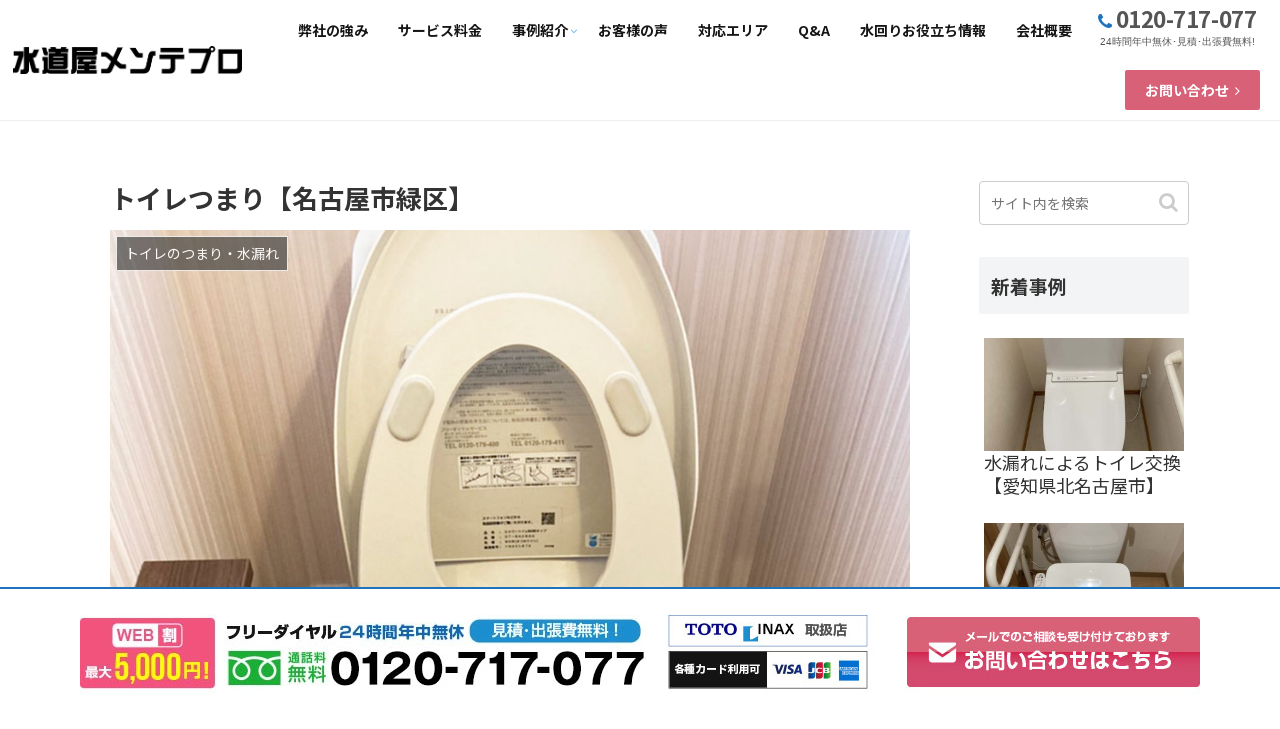

--- FILE ---
content_type: text/html; charset=utf-8
request_url: https://www.google.com/recaptcha/api2/anchor?ar=1&k=6Leh6iYrAAAAAErTsQxNr5x9NXkFX7EqwP3r1aJA&co=aHR0cHM6Ly94bi0tZGRrOGEyYTJjMWE4ODY3ZHVqeGF2bjRkLmNvbTo0NDM.&hl=ja&v=PoyoqOPhxBO7pBk68S4YbpHZ&size=invisible&anchor-ms=20000&execute-ms=30000&cb=sz9z5flsru2b
body_size: 48875
content:
<!DOCTYPE HTML><html dir="ltr" lang="ja"><head><meta http-equiv="Content-Type" content="text/html; charset=UTF-8">
<meta http-equiv="X-UA-Compatible" content="IE=edge">
<title>reCAPTCHA</title>
<style type="text/css">
/* cyrillic-ext */
@font-face {
  font-family: 'Roboto';
  font-style: normal;
  font-weight: 400;
  font-stretch: 100%;
  src: url(//fonts.gstatic.com/s/roboto/v48/KFO7CnqEu92Fr1ME7kSn66aGLdTylUAMa3GUBHMdazTgWw.woff2) format('woff2');
  unicode-range: U+0460-052F, U+1C80-1C8A, U+20B4, U+2DE0-2DFF, U+A640-A69F, U+FE2E-FE2F;
}
/* cyrillic */
@font-face {
  font-family: 'Roboto';
  font-style: normal;
  font-weight: 400;
  font-stretch: 100%;
  src: url(//fonts.gstatic.com/s/roboto/v48/KFO7CnqEu92Fr1ME7kSn66aGLdTylUAMa3iUBHMdazTgWw.woff2) format('woff2');
  unicode-range: U+0301, U+0400-045F, U+0490-0491, U+04B0-04B1, U+2116;
}
/* greek-ext */
@font-face {
  font-family: 'Roboto';
  font-style: normal;
  font-weight: 400;
  font-stretch: 100%;
  src: url(//fonts.gstatic.com/s/roboto/v48/KFO7CnqEu92Fr1ME7kSn66aGLdTylUAMa3CUBHMdazTgWw.woff2) format('woff2');
  unicode-range: U+1F00-1FFF;
}
/* greek */
@font-face {
  font-family: 'Roboto';
  font-style: normal;
  font-weight: 400;
  font-stretch: 100%;
  src: url(//fonts.gstatic.com/s/roboto/v48/KFO7CnqEu92Fr1ME7kSn66aGLdTylUAMa3-UBHMdazTgWw.woff2) format('woff2');
  unicode-range: U+0370-0377, U+037A-037F, U+0384-038A, U+038C, U+038E-03A1, U+03A3-03FF;
}
/* math */
@font-face {
  font-family: 'Roboto';
  font-style: normal;
  font-weight: 400;
  font-stretch: 100%;
  src: url(//fonts.gstatic.com/s/roboto/v48/KFO7CnqEu92Fr1ME7kSn66aGLdTylUAMawCUBHMdazTgWw.woff2) format('woff2');
  unicode-range: U+0302-0303, U+0305, U+0307-0308, U+0310, U+0312, U+0315, U+031A, U+0326-0327, U+032C, U+032F-0330, U+0332-0333, U+0338, U+033A, U+0346, U+034D, U+0391-03A1, U+03A3-03A9, U+03B1-03C9, U+03D1, U+03D5-03D6, U+03F0-03F1, U+03F4-03F5, U+2016-2017, U+2034-2038, U+203C, U+2040, U+2043, U+2047, U+2050, U+2057, U+205F, U+2070-2071, U+2074-208E, U+2090-209C, U+20D0-20DC, U+20E1, U+20E5-20EF, U+2100-2112, U+2114-2115, U+2117-2121, U+2123-214F, U+2190, U+2192, U+2194-21AE, U+21B0-21E5, U+21F1-21F2, U+21F4-2211, U+2213-2214, U+2216-22FF, U+2308-230B, U+2310, U+2319, U+231C-2321, U+2336-237A, U+237C, U+2395, U+239B-23B7, U+23D0, U+23DC-23E1, U+2474-2475, U+25AF, U+25B3, U+25B7, U+25BD, U+25C1, U+25CA, U+25CC, U+25FB, U+266D-266F, U+27C0-27FF, U+2900-2AFF, U+2B0E-2B11, U+2B30-2B4C, U+2BFE, U+3030, U+FF5B, U+FF5D, U+1D400-1D7FF, U+1EE00-1EEFF;
}
/* symbols */
@font-face {
  font-family: 'Roboto';
  font-style: normal;
  font-weight: 400;
  font-stretch: 100%;
  src: url(//fonts.gstatic.com/s/roboto/v48/KFO7CnqEu92Fr1ME7kSn66aGLdTylUAMaxKUBHMdazTgWw.woff2) format('woff2');
  unicode-range: U+0001-000C, U+000E-001F, U+007F-009F, U+20DD-20E0, U+20E2-20E4, U+2150-218F, U+2190, U+2192, U+2194-2199, U+21AF, U+21E6-21F0, U+21F3, U+2218-2219, U+2299, U+22C4-22C6, U+2300-243F, U+2440-244A, U+2460-24FF, U+25A0-27BF, U+2800-28FF, U+2921-2922, U+2981, U+29BF, U+29EB, U+2B00-2BFF, U+4DC0-4DFF, U+FFF9-FFFB, U+10140-1018E, U+10190-1019C, U+101A0, U+101D0-101FD, U+102E0-102FB, U+10E60-10E7E, U+1D2C0-1D2D3, U+1D2E0-1D37F, U+1F000-1F0FF, U+1F100-1F1AD, U+1F1E6-1F1FF, U+1F30D-1F30F, U+1F315, U+1F31C, U+1F31E, U+1F320-1F32C, U+1F336, U+1F378, U+1F37D, U+1F382, U+1F393-1F39F, U+1F3A7-1F3A8, U+1F3AC-1F3AF, U+1F3C2, U+1F3C4-1F3C6, U+1F3CA-1F3CE, U+1F3D4-1F3E0, U+1F3ED, U+1F3F1-1F3F3, U+1F3F5-1F3F7, U+1F408, U+1F415, U+1F41F, U+1F426, U+1F43F, U+1F441-1F442, U+1F444, U+1F446-1F449, U+1F44C-1F44E, U+1F453, U+1F46A, U+1F47D, U+1F4A3, U+1F4B0, U+1F4B3, U+1F4B9, U+1F4BB, U+1F4BF, U+1F4C8-1F4CB, U+1F4D6, U+1F4DA, U+1F4DF, U+1F4E3-1F4E6, U+1F4EA-1F4ED, U+1F4F7, U+1F4F9-1F4FB, U+1F4FD-1F4FE, U+1F503, U+1F507-1F50B, U+1F50D, U+1F512-1F513, U+1F53E-1F54A, U+1F54F-1F5FA, U+1F610, U+1F650-1F67F, U+1F687, U+1F68D, U+1F691, U+1F694, U+1F698, U+1F6AD, U+1F6B2, U+1F6B9-1F6BA, U+1F6BC, U+1F6C6-1F6CF, U+1F6D3-1F6D7, U+1F6E0-1F6EA, U+1F6F0-1F6F3, U+1F6F7-1F6FC, U+1F700-1F7FF, U+1F800-1F80B, U+1F810-1F847, U+1F850-1F859, U+1F860-1F887, U+1F890-1F8AD, U+1F8B0-1F8BB, U+1F8C0-1F8C1, U+1F900-1F90B, U+1F93B, U+1F946, U+1F984, U+1F996, U+1F9E9, U+1FA00-1FA6F, U+1FA70-1FA7C, U+1FA80-1FA89, U+1FA8F-1FAC6, U+1FACE-1FADC, U+1FADF-1FAE9, U+1FAF0-1FAF8, U+1FB00-1FBFF;
}
/* vietnamese */
@font-face {
  font-family: 'Roboto';
  font-style: normal;
  font-weight: 400;
  font-stretch: 100%;
  src: url(//fonts.gstatic.com/s/roboto/v48/KFO7CnqEu92Fr1ME7kSn66aGLdTylUAMa3OUBHMdazTgWw.woff2) format('woff2');
  unicode-range: U+0102-0103, U+0110-0111, U+0128-0129, U+0168-0169, U+01A0-01A1, U+01AF-01B0, U+0300-0301, U+0303-0304, U+0308-0309, U+0323, U+0329, U+1EA0-1EF9, U+20AB;
}
/* latin-ext */
@font-face {
  font-family: 'Roboto';
  font-style: normal;
  font-weight: 400;
  font-stretch: 100%;
  src: url(//fonts.gstatic.com/s/roboto/v48/KFO7CnqEu92Fr1ME7kSn66aGLdTylUAMa3KUBHMdazTgWw.woff2) format('woff2');
  unicode-range: U+0100-02BA, U+02BD-02C5, U+02C7-02CC, U+02CE-02D7, U+02DD-02FF, U+0304, U+0308, U+0329, U+1D00-1DBF, U+1E00-1E9F, U+1EF2-1EFF, U+2020, U+20A0-20AB, U+20AD-20C0, U+2113, U+2C60-2C7F, U+A720-A7FF;
}
/* latin */
@font-face {
  font-family: 'Roboto';
  font-style: normal;
  font-weight: 400;
  font-stretch: 100%;
  src: url(//fonts.gstatic.com/s/roboto/v48/KFO7CnqEu92Fr1ME7kSn66aGLdTylUAMa3yUBHMdazQ.woff2) format('woff2');
  unicode-range: U+0000-00FF, U+0131, U+0152-0153, U+02BB-02BC, U+02C6, U+02DA, U+02DC, U+0304, U+0308, U+0329, U+2000-206F, U+20AC, U+2122, U+2191, U+2193, U+2212, U+2215, U+FEFF, U+FFFD;
}
/* cyrillic-ext */
@font-face {
  font-family: 'Roboto';
  font-style: normal;
  font-weight: 500;
  font-stretch: 100%;
  src: url(//fonts.gstatic.com/s/roboto/v48/KFO7CnqEu92Fr1ME7kSn66aGLdTylUAMa3GUBHMdazTgWw.woff2) format('woff2');
  unicode-range: U+0460-052F, U+1C80-1C8A, U+20B4, U+2DE0-2DFF, U+A640-A69F, U+FE2E-FE2F;
}
/* cyrillic */
@font-face {
  font-family: 'Roboto';
  font-style: normal;
  font-weight: 500;
  font-stretch: 100%;
  src: url(//fonts.gstatic.com/s/roboto/v48/KFO7CnqEu92Fr1ME7kSn66aGLdTylUAMa3iUBHMdazTgWw.woff2) format('woff2');
  unicode-range: U+0301, U+0400-045F, U+0490-0491, U+04B0-04B1, U+2116;
}
/* greek-ext */
@font-face {
  font-family: 'Roboto';
  font-style: normal;
  font-weight: 500;
  font-stretch: 100%;
  src: url(//fonts.gstatic.com/s/roboto/v48/KFO7CnqEu92Fr1ME7kSn66aGLdTylUAMa3CUBHMdazTgWw.woff2) format('woff2');
  unicode-range: U+1F00-1FFF;
}
/* greek */
@font-face {
  font-family: 'Roboto';
  font-style: normal;
  font-weight: 500;
  font-stretch: 100%;
  src: url(//fonts.gstatic.com/s/roboto/v48/KFO7CnqEu92Fr1ME7kSn66aGLdTylUAMa3-UBHMdazTgWw.woff2) format('woff2');
  unicode-range: U+0370-0377, U+037A-037F, U+0384-038A, U+038C, U+038E-03A1, U+03A3-03FF;
}
/* math */
@font-face {
  font-family: 'Roboto';
  font-style: normal;
  font-weight: 500;
  font-stretch: 100%;
  src: url(//fonts.gstatic.com/s/roboto/v48/KFO7CnqEu92Fr1ME7kSn66aGLdTylUAMawCUBHMdazTgWw.woff2) format('woff2');
  unicode-range: U+0302-0303, U+0305, U+0307-0308, U+0310, U+0312, U+0315, U+031A, U+0326-0327, U+032C, U+032F-0330, U+0332-0333, U+0338, U+033A, U+0346, U+034D, U+0391-03A1, U+03A3-03A9, U+03B1-03C9, U+03D1, U+03D5-03D6, U+03F0-03F1, U+03F4-03F5, U+2016-2017, U+2034-2038, U+203C, U+2040, U+2043, U+2047, U+2050, U+2057, U+205F, U+2070-2071, U+2074-208E, U+2090-209C, U+20D0-20DC, U+20E1, U+20E5-20EF, U+2100-2112, U+2114-2115, U+2117-2121, U+2123-214F, U+2190, U+2192, U+2194-21AE, U+21B0-21E5, U+21F1-21F2, U+21F4-2211, U+2213-2214, U+2216-22FF, U+2308-230B, U+2310, U+2319, U+231C-2321, U+2336-237A, U+237C, U+2395, U+239B-23B7, U+23D0, U+23DC-23E1, U+2474-2475, U+25AF, U+25B3, U+25B7, U+25BD, U+25C1, U+25CA, U+25CC, U+25FB, U+266D-266F, U+27C0-27FF, U+2900-2AFF, U+2B0E-2B11, U+2B30-2B4C, U+2BFE, U+3030, U+FF5B, U+FF5D, U+1D400-1D7FF, U+1EE00-1EEFF;
}
/* symbols */
@font-face {
  font-family: 'Roboto';
  font-style: normal;
  font-weight: 500;
  font-stretch: 100%;
  src: url(//fonts.gstatic.com/s/roboto/v48/KFO7CnqEu92Fr1ME7kSn66aGLdTylUAMaxKUBHMdazTgWw.woff2) format('woff2');
  unicode-range: U+0001-000C, U+000E-001F, U+007F-009F, U+20DD-20E0, U+20E2-20E4, U+2150-218F, U+2190, U+2192, U+2194-2199, U+21AF, U+21E6-21F0, U+21F3, U+2218-2219, U+2299, U+22C4-22C6, U+2300-243F, U+2440-244A, U+2460-24FF, U+25A0-27BF, U+2800-28FF, U+2921-2922, U+2981, U+29BF, U+29EB, U+2B00-2BFF, U+4DC0-4DFF, U+FFF9-FFFB, U+10140-1018E, U+10190-1019C, U+101A0, U+101D0-101FD, U+102E0-102FB, U+10E60-10E7E, U+1D2C0-1D2D3, U+1D2E0-1D37F, U+1F000-1F0FF, U+1F100-1F1AD, U+1F1E6-1F1FF, U+1F30D-1F30F, U+1F315, U+1F31C, U+1F31E, U+1F320-1F32C, U+1F336, U+1F378, U+1F37D, U+1F382, U+1F393-1F39F, U+1F3A7-1F3A8, U+1F3AC-1F3AF, U+1F3C2, U+1F3C4-1F3C6, U+1F3CA-1F3CE, U+1F3D4-1F3E0, U+1F3ED, U+1F3F1-1F3F3, U+1F3F5-1F3F7, U+1F408, U+1F415, U+1F41F, U+1F426, U+1F43F, U+1F441-1F442, U+1F444, U+1F446-1F449, U+1F44C-1F44E, U+1F453, U+1F46A, U+1F47D, U+1F4A3, U+1F4B0, U+1F4B3, U+1F4B9, U+1F4BB, U+1F4BF, U+1F4C8-1F4CB, U+1F4D6, U+1F4DA, U+1F4DF, U+1F4E3-1F4E6, U+1F4EA-1F4ED, U+1F4F7, U+1F4F9-1F4FB, U+1F4FD-1F4FE, U+1F503, U+1F507-1F50B, U+1F50D, U+1F512-1F513, U+1F53E-1F54A, U+1F54F-1F5FA, U+1F610, U+1F650-1F67F, U+1F687, U+1F68D, U+1F691, U+1F694, U+1F698, U+1F6AD, U+1F6B2, U+1F6B9-1F6BA, U+1F6BC, U+1F6C6-1F6CF, U+1F6D3-1F6D7, U+1F6E0-1F6EA, U+1F6F0-1F6F3, U+1F6F7-1F6FC, U+1F700-1F7FF, U+1F800-1F80B, U+1F810-1F847, U+1F850-1F859, U+1F860-1F887, U+1F890-1F8AD, U+1F8B0-1F8BB, U+1F8C0-1F8C1, U+1F900-1F90B, U+1F93B, U+1F946, U+1F984, U+1F996, U+1F9E9, U+1FA00-1FA6F, U+1FA70-1FA7C, U+1FA80-1FA89, U+1FA8F-1FAC6, U+1FACE-1FADC, U+1FADF-1FAE9, U+1FAF0-1FAF8, U+1FB00-1FBFF;
}
/* vietnamese */
@font-face {
  font-family: 'Roboto';
  font-style: normal;
  font-weight: 500;
  font-stretch: 100%;
  src: url(//fonts.gstatic.com/s/roboto/v48/KFO7CnqEu92Fr1ME7kSn66aGLdTylUAMa3OUBHMdazTgWw.woff2) format('woff2');
  unicode-range: U+0102-0103, U+0110-0111, U+0128-0129, U+0168-0169, U+01A0-01A1, U+01AF-01B0, U+0300-0301, U+0303-0304, U+0308-0309, U+0323, U+0329, U+1EA0-1EF9, U+20AB;
}
/* latin-ext */
@font-face {
  font-family: 'Roboto';
  font-style: normal;
  font-weight: 500;
  font-stretch: 100%;
  src: url(//fonts.gstatic.com/s/roboto/v48/KFO7CnqEu92Fr1ME7kSn66aGLdTylUAMa3KUBHMdazTgWw.woff2) format('woff2');
  unicode-range: U+0100-02BA, U+02BD-02C5, U+02C7-02CC, U+02CE-02D7, U+02DD-02FF, U+0304, U+0308, U+0329, U+1D00-1DBF, U+1E00-1E9F, U+1EF2-1EFF, U+2020, U+20A0-20AB, U+20AD-20C0, U+2113, U+2C60-2C7F, U+A720-A7FF;
}
/* latin */
@font-face {
  font-family: 'Roboto';
  font-style: normal;
  font-weight: 500;
  font-stretch: 100%;
  src: url(//fonts.gstatic.com/s/roboto/v48/KFO7CnqEu92Fr1ME7kSn66aGLdTylUAMa3yUBHMdazQ.woff2) format('woff2');
  unicode-range: U+0000-00FF, U+0131, U+0152-0153, U+02BB-02BC, U+02C6, U+02DA, U+02DC, U+0304, U+0308, U+0329, U+2000-206F, U+20AC, U+2122, U+2191, U+2193, U+2212, U+2215, U+FEFF, U+FFFD;
}
/* cyrillic-ext */
@font-face {
  font-family: 'Roboto';
  font-style: normal;
  font-weight: 900;
  font-stretch: 100%;
  src: url(//fonts.gstatic.com/s/roboto/v48/KFO7CnqEu92Fr1ME7kSn66aGLdTylUAMa3GUBHMdazTgWw.woff2) format('woff2');
  unicode-range: U+0460-052F, U+1C80-1C8A, U+20B4, U+2DE0-2DFF, U+A640-A69F, U+FE2E-FE2F;
}
/* cyrillic */
@font-face {
  font-family: 'Roboto';
  font-style: normal;
  font-weight: 900;
  font-stretch: 100%;
  src: url(//fonts.gstatic.com/s/roboto/v48/KFO7CnqEu92Fr1ME7kSn66aGLdTylUAMa3iUBHMdazTgWw.woff2) format('woff2');
  unicode-range: U+0301, U+0400-045F, U+0490-0491, U+04B0-04B1, U+2116;
}
/* greek-ext */
@font-face {
  font-family: 'Roboto';
  font-style: normal;
  font-weight: 900;
  font-stretch: 100%;
  src: url(//fonts.gstatic.com/s/roboto/v48/KFO7CnqEu92Fr1ME7kSn66aGLdTylUAMa3CUBHMdazTgWw.woff2) format('woff2');
  unicode-range: U+1F00-1FFF;
}
/* greek */
@font-face {
  font-family: 'Roboto';
  font-style: normal;
  font-weight: 900;
  font-stretch: 100%;
  src: url(//fonts.gstatic.com/s/roboto/v48/KFO7CnqEu92Fr1ME7kSn66aGLdTylUAMa3-UBHMdazTgWw.woff2) format('woff2');
  unicode-range: U+0370-0377, U+037A-037F, U+0384-038A, U+038C, U+038E-03A1, U+03A3-03FF;
}
/* math */
@font-face {
  font-family: 'Roboto';
  font-style: normal;
  font-weight: 900;
  font-stretch: 100%;
  src: url(//fonts.gstatic.com/s/roboto/v48/KFO7CnqEu92Fr1ME7kSn66aGLdTylUAMawCUBHMdazTgWw.woff2) format('woff2');
  unicode-range: U+0302-0303, U+0305, U+0307-0308, U+0310, U+0312, U+0315, U+031A, U+0326-0327, U+032C, U+032F-0330, U+0332-0333, U+0338, U+033A, U+0346, U+034D, U+0391-03A1, U+03A3-03A9, U+03B1-03C9, U+03D1, U+03D5-03D6, U+03F0-03F1, U+03F4-03F5, U+2016-2017, U+2034-2038, U+203C, U+2040, U+2043, U+2047, U+2050, U+2057, U+205F, U+2070-2071, U+2074-208E, U+2090-209C, U+20D0-20DC, U+20E1, U+20E5-20EF, U+2100-2112, U+2114-2115, U+2117-2121, U+2123-214F, U+2190, U+2192, U+2194-21AE, U+21B0-21E5, U+21F1-21F2, U+21F4-2211, U+2213-2214, U+2216-22FF, U+2308-230B, U+2310, U+2319, U+231C-2321, U+2336-237A, U+237C, U+2395, U+239B-23B7, U+23D0, U+23DC-23E1, U+2474-2475, U+25AF, U+25B3, U+25B7, U+25BD, U+25C1, U+25CA, U+25CC, U+25FB, U+266D-266F, U+27C0-27FF, U+2900-2AFF, U+2B0E-2B11, U+2B30-2B4C, U+2BFE, U+3030, U+FF5B, U+FF5D, U+1D400-1D7FF, U+1EE00-1EEFF;
}
/* symbols */
@font-face {
  font-family: 'Roboto';
  font-style: normal;
  font-weight: 900;
  font-stretch: 100%;
  src: url(//fonts.gstatic.com/s/roboto/v48/KFO7CnqEu92Fr1ME7kSn66aGLdTylUAMaxKUBHMdazTgWw.woff2) format('woff2');
  unicode-range: U+0001-000C, U+000E-001F, U+007F-009F, U+20DD-20E0, U+20E2-20E4, U+2150-218F, U+2190, U+2192, U+2194-2199, U+21AF, U+21E6-21F0, U+21F3, U+2218-2219, U+2299, U+22C4-22C6, U+2300-243F, U+2440-244A, U+2460-24FF, U+25A0-27BF, U+2800-28FF, U+2921-2922, U+2981, U+29BF, U+29EB, U+2B00-2BFF, U+4DC0-4DFF, U+FFF9-FFFB, U+10140-1018E, U+10190-1019C, U+101A0, U+101D0-101FD, U+102E0-102FB, U+10E60-10E7E, U+1D2C0-1D2D3, U+1D2E0-1D37F, U+1F000-1F0FF, U+1F100-1F1AD, U+1F1E6-1F1FF, U+1F30D-1F30F, U+1F315, U+1F31C, U+1F31E, U+1F320-1F32C, U+1F336, U+1F378, U+1F37D, U+1F382, U+1F393-1F39F, U+1F3A7-1F3A8, U+1F3AC-1F3AF, U+1F3C2, U+1F3C4-1F3C6, U+1F3CA-1F3CE, U+1F3D4-1F3E0, U+1F3ED, U+1F3F1-1F3F3, U+1F3F5-1F3F7, U+1F408, U+1F415, U+1F41F, U+1F426, U+1F43F, U+1F441-1F442, U+1F444, U+1F446-1F449, U+1F44C-1F44E, U+1F453, U+1F46A, U+1F47D, U+1F4A3, U+1F4B0, U+1F4B3, U+1F4B9, U+1F4BB, U+1F4BF, U+1F4C8-1F4CB, U+1F4D6, U+1F4DA, U+1F4DF, U+1F4E3-1F4E6, U+1F4EA-1F4ED, U+1F4F7, U+1F4F9-1F4FB, U+1F4FD-1F4FE, U+1F503, U+1F507-1F50B, U+1F50D, U+1F512-1F513, U+1F53E-1F54A, U+1F54F-1F5FA, U+1F610, U+1F650-1F67F, U+1F687, U+1F68D, U+1F691, U+1F694, U+1F698, U+1F6AD, U+1F6B2, U+1F6B9-1F6BA, U+1F6BC, U+1F6C6-1F6CF, U+1F6D3-1F6D7, U+1F6E0-1F6EA, U+1F6F0-1F6F3, U+1F6F7-1F6FC, U+1F700-1F7FF, U+1F800-1F80B, U+1F810-1F847, U+1F850-1F859, U+1F860-1F887, U+1F890-1F8AD, U+1F8B0-1F8BB, U+1F8C0-1F8C1, U+1F900-1F90B, U+1F93B, U+1F946, U+1F984, U+1F996, U+1F9E9, U+1FA00-1FA6F, U+1FA70-1FA7C, U+1FA80-1FA89, U+1FA8F-1FAC6, U+1FACE-1FADC, U+1FADF-1FAE9, U+1FAF0-1FAF8, U+1FB00-1FBFF;
}
/* vietnamese */
@font-face {
  font-family: 'Roboto';
  font-style: normal;
  font-weight: 900;
  font-stretch: 100%;
  src: url(//fonts.gstatic.com/s/roboto/v48/KFO7CnqEu92Fr1ME7kSn66aGLdTylUAMa3OUBHMdazTgWw.woff2) format('woff2');
  unicode-range: U+0102-0103, U+0110-0111, U+0128-0129, U+0168-0169, U+01A0-01A1, U+01AF-01B0, U+0300-0301, U+0303-0304, U+0308-0309, U+0323, U+0329, U+1EA0-1EF9, U+20AB;
}
/* latin-ext */
@font-face {
  font-family: 'Roboto';
  font-style: normal;
  font-weight: 900;
  font-stretch: 100%;
  src: url(//fonts.gstatic.com/s/roboto/v48/KFO7CnqEu92Fr1ME7kSn66aGLdTylUAMa3KUBHMdazTgWw.woff2) format('woff2');
  unicode-range: U+0100-02BA, U+02BD-02C5, U+02C7-02CC, U+02CE-02D7, U+02DD-02FF, U+0304, U+0308, U+0329, U+1D00-1DBF, U+1E00-1E9F, U+1EF2-1EFF, U+2020, U+20A0-20AB, U+20AD-20C0, U+2113, U+2C60-2C7F, U+A720-A7FF;
}
/* latin */
@font-face {
  font-family: 'Roboto';
  font-style: normal;
  font-weight: 900;
  font-stretch: 100%;
  src: url(//fonts.gstatic.com/s/roboto/v48/KFO7CnqEu92Fr1ME7kSn66aGLdTylUAMa3yUBHMdazQ.woff2) format('woff2');
  unicode-range: U+0000-00FF, U+0131, U+0152-0153, U+02BB-02BC, U+02C6, U+02DA, U+02DC, U+0304, U+0308, U+0329, U+2000-206F, U+20AC, U+2122, U+2191, U+2193, U+2212, U+2215, U+FEFF, U+FFFD;
}

</style>
<link rel="stylesheet" type="text/css" href="https://www.gstatic.com/recaptcha/releases/PoyoqOPhxBO7pBk68S4YbpHZ/styles__ltr.css">
<script nonce="-wl4R1dD4qdPL2D-F2XxLA" type="text/javascript">window['__recaptcha_api'] = 'https://www.google.com/recaptcha/api2/';</script>
<script type="text/javascript" src="https://www.gstatic.com/recaptcha/releases/PoyoqOPhxBO7pBk68S4YbpHZ/recaptcha__ja.js" nonce="-wl4R1dD4qdPL2D-F2XxLA">
      
    </script></head>
<body><div id="rc-anchor-alert" class="rc-anchor-alert"></div>
<input type="hidden" id="recaptcha-token" value="[base64]">
<script type="text/javascript" nonce="-wl4R1dD4qdPL2D-F2XxLA">
      recaptcha.anchor.Main.init("[\x22ainput\x22,[\x22bgdata\x22,\x22\x22,\[base64]/[base64]/[base64]/[base64]/cjw8ejpyPj4+eil9Y2F0Y2gobCl7dGhyb3cgbDt9fSxIPWZ1bmN0aW9uKHcsdCx6KXtpZih3PT0xOTR8fHc9PTIwOCl0LnZbd10/dC52W3ddLmNvbmNhdCh6KTp0LnZbd109b2Yoeix0KTtlbHNle2lmKHQuYkImJnchPTMxNylyZXR1cm47dz09NjZ8fHc9PTEyMnx8dz09NDcwfHx3PT00NHx8dz09NDE2fHx3PT0zOTd8fHc9PTQyMXx8dz09Njh8fHc9PTcwfHx3PT0xODQ/[base64]/[base64]/[base64]/bmV3IGRbVl0oSlswXSk6cD09Mj9uZXcgZFtWXShKWzBdLEpbMV0pOnA9PTM/bmV3IGRbVl0oSlswXSxKWzFdLEpbMl0pOnA9PTQ/[base64]/[base64]/[base64]/[base64]\x22,\[base64]\\u003d\\u003d\x22,\x22UQbCq8K+VHnDp1gqccKLU8Onw7MEw45JMDF3wqlPw689dsOoD8KpwoJCCsO9w6fCtsK9LTNOw75lw6LDrjN3w6fDi8K0HQzDusKGw44cPcOtHMK2wqfDlcOeP8OiVSxowq4oLsOpfsKqw5rDvi59wohJCyZJwqnDh8KHIsOxwrYYw5TDksOzwp/CiwFcL8KgccOvPhHDg2HCrsOAwqzDs8Klwr7DncOcGH5nwp5nRBtEWsOpQQzChcO1a8KuUsKLw5jCkHLDiQoiwoZ0w7V4wrzDuUBSDsOewpXDm0tIw4ZZAMK6wo/CpMOgw6ZxEMKmNCBEwrvDqcKgd8K/fMK6K8Kywo0Pw5rDi3Ycw7RoABIgw5fDu8O9wrzChmZYb8OEw6LDucK9fsOBJMOORzQIw75Vw5bCtsKow5bCkMOKLcOowpNJwo4QS8OcwqDClVljcsOAEMOQwpN+BU/DkE3DqWvDp1DDoMKzw7Rgw6fDocOGw61bLx3CvyrDhxtzw5ohW3vCnmbCh8Klw4BYBkYhw7fCmcK3w4nCpsKQDik1w4QVwo9iESFYQsKsSBbDicOrw6/Ct8KJwozDksOVwo3CuyvCnsOMPjLCrS4tBkdhwpvDlcOUEcK8GMKhJXHDsMKCw7YPWMKuLk9rWcK7T8KnQDHCl3DDjsO7wrHDncO9d8Ogwp7DvMK+w7DDh0IPw5Ydw7YYLW44dy5ZwrXDqH7CgHLCoxzDvD/DiHfDrCXDuMO6w4IPCljCgWJYFsOmwpcgwpzDqcK/woEVw7sbGMOCIcKCwopHGsKQwoDCk8Kpw6Nuw59qw7kfwrJRFMO6wrZUHw/Cl0c9w7HDkBzCisOPwosqGGbCmCZOwq90wqMfAMO1cMOswpQfw4Zew4BUwp5CW0zDtCbDm3/[base64]/VgEGb8KAw7YcdcOyw4DDksOIw6EjHQXCo8OrIcK8wrjDkE3Dvi4owr8WwqBOwphiM8O8acKAw64aYWvDs1fCi1DCgcOEeAl6aRtEw6/Dj2JENcKjwr9mwqI5wrvDklvDjcOTEcKeZ8KhO8OEwqsOw58dVERBKGRRwrMMw54xw78jSjXDlcKyUcOKw4hGwqvCvcOqw7fClE1qwrjCo8KSBsKwwq/CjMK/[base64]/[base64]/[base64]/ClcKjCMOVwrYOKywYAsOrwpUYI8OuZcO7PsKmwonDoMOqwpEkfcO0TCLCsRPCoVbCiUbCuEVhwooPS1QKVMK+woLCtiTDqDAsw5rCsWbDssOzUcK7wrcqwprCuMKbw6wxwrrCv8KUw6lzw5hAwonDkMOzw6HCkxDDiDzCvcOUSzzCqsKnAsOGwr/[base64]/DtcOsw7oBFMOEUsOIw5LDl8K/wohPw5bDsMKtRTIIQgRUw4p/SVoxw7sCw5Eoc2jCpMKBw5dAwqR7TB7CtsO+QVPDngwsw6/Cn8KHdXLDqA4Kw7LDmcKnw7/Cj8Kpwrstw5tgNhtSDMK8w7PCuSTCkUUTWwfDl8K3IsO+wrvDucKWw4bCnsKCw6DCmQZ1wrt4OMOqU8OCw7XDm3k9w71+fMKULcKZw4nDpMOow55/JcK6wqctD8KYdSFEw4bCi8OJwq/Cj1Mcb1Y3EcKCwrzCuyN6wqBES8O4wpozcsKNw4vColZ2wrlAwqp5wp19wojCpkbDk8KjBBrDuHHDtcO3B2HCpcKzZDjDusOtZR8Dw5LCtSfCpcOTVsK5YB/CpsKCw6bDnMKbw5LDukZGe2hHa8KUOm94wrplccOmwpx+FHZDw6fCtxEDBTxvw67DpsONFsKtw4lGwoB+w5Nvw6HDrCtdejJrHSsqB2jCosOOGAYkGHrDqEDDlzfDgMO4eXNzPVIPRMKDwp3DpFNVfDwNw5HCosOCAcOow5YmR8OJHgE/F1LCmsKgLivCizg6T8Kmw6fDgMKnGMKPWsOGayPCscO6woXChGLDg3xAF8KTwofDl8OCw6dIw4cOwofCrU/[base64]/DusO+Dm3DrMKhSDbCkg0AfsKObinDqsKTw6DDk00TPcK2WMOtw4c3woHCqsOeRhk/wrTCl8O1wq9pRDTClcKWw7xmw6fCo8KGCMOgUCRWwoDCp8O4w6p4wr7CvQjDhlYvVsK0wrYdIn8oOMKpX8O2wqfDisKbw7/[base64]/Cs8KUwqQvOm/DnsOFHcKiw5Z5wrfDtg/[base64]/PjrDqsO6LMOAwqETwpE0cMO8wq/DpcKZIcO4GTrDmsKwAA0TE0zCvgsrw7MFwqDDicKWf8KlTMKYwpdwwpI+B3ZkGgrCsMKnw4HCscKGeR8YE8KOIXsKw4dTQnNnO8KUHsOFCFHCribCh3J+wr/CuXXDkCPCvXgrw4xTaDhGDsK8S8OyNSgGLwBEEMODwozDkHHDrMOSw5HDsnzCqcOpwow+PCXCucOlLcOyLXN/w5FPwrjCm8KEwq3CjcKzw78MScOpw6RHWcOpOxhHSG3CpVfDkznDj8Krw7nCsMKHwqPCoC1ia8OfaQfCssKowpBRH1jDhVfDk2vDuMKywqbCtsOqwrRNC0nCmh3Cjm5CIMKDwo/[base64]/DgsOew6rCl8KCR8KpD1XCu2kWwr9sw5bCq8KCwofCtMKRdsK7w6Zowq0mwpLCpsONZkVKRF5zwrNYw5otwq7Cm8KCw7/ClR/[base64]/CksOVwrjDlMO7YjsSw7bCv0zDocOpXXfDssObIMKEw5/CgDzCiMOmOcO3A03Ds1hiwqvDuMKjXcOywp/[base64]/[base64]/CnMK5QD/DnsKYenQcw4d2wps4w4XCiW/CqcKjw7QycsKUDsO1aMOLW8OOQsOBYMK8CcK8wokzwrIgwrw0w5pUVMKzQUHDtMK+eywebS8yGMOdcMO1FMKJw5UQYzbCunLChFrDlcO6w4tfQQ/DucKIwrnCusO6wp7CssOUwqdeX8KEJg8JwpPCpsOJSRTCkgFracKYHkvDvsK3wqZPFMKDwol4w57DvMOVGxIvw6TCtMK9fmIWw4vDhibDmlfDicO7IsOnGwMKw53DqQLDrSTCrBxEw7V1EMOgwq/Cnjd+wq9AwrY3VcOuwokvGyLDnTzDlMOnwrhzBMKow6J7w4Vmwq1jw5RrwpI3w4LClcKYCF3CtllIw607wr/[base64]/CusOhw6XDqHkRLHPDksKiwqB/[base64]/T8ObwpjDm2/[base64]/Cq8Ogw4NiX8KeAsK6w5h7wps9wo3ClMKBwo8hc1PCo8KEwqMMwoE+N8O9PsKdwovDrAMHd8OcG8KGw7bDh8ODaA5vw5HDrTnDpCfCsS5kBmsaCj7Do8OaAE4nwpvCr1/Co13CtsKkwqLDtsK1fR3CuSfCvTtLYnTCh1zCtj7CgMO1D0HDncK6wrnDonpzw5psw5HCjxbCgsKxHcOmwovDgMOPwovCjyBsw4rDpwlww7XCpMO0wpnCnmVOwp/[base64]/Ck8O/[base64]/[base64]/[base64]/[base64]/Cj29Gw4LDjEfDpAA8KiLDsMKRw7DCncKCwqM6w5fDph3Cr8OKw6zCr23CrCfCr8O3cjFqFMOkwp1FwoPDq1xUw45ywq09A8OIw5ZuVg7ClMOPw7FNwqdNOMO/OcOwwpBHw71Bw7hEwrLDjTvDlcONEizDlCYLw5jDgMOfwq9FKhDCk8Kdw4t8w41qfmLDhGp4w4XCv0oswpU8w77CkhnDicKqXzt+w6hhwotpGMOSw40Gw57Cu8O1UwgeYWw6ahAOAx7DrMO3HV9vwpTDkMO7w6/CkMKxw456wr/CmsK0wrbCg8O4AFoqw5xtAMKWw4jDqA7Cv8Oiw6A/w5t/IcOEUsKeamjCvsKPwoXDiBYGf31hw4tpS8Oqw7rCusOWUlFVw7BPLMOwe2TDscK6wpcyQsOhLgbCkcOWAMOHD098EsKOAxREMTccw5fDs8OWEsKIwqBaX17Cl2TCm8Kjbi0fwoRlBMORAyDDg8KXfyFHw4/Dv8KfEUxxPcKDwpxOaRp8CcOiRV7CoVPDjTR4QEnDoCU5w6dywqYbLR0MQHjDjcOnwrNaZsO6eRtIMsO8ZlNDwqgHwonDplJzYm3Dpj/DicKvPMKIwoHDtSVXZ8Obw5xRcMKCJhDDv3AOGFERKHHCosOLw6PDlcKvwrjDh8O1cMK0W0wbw7bCu0luwpAsY8KReFXCocKMwovCmcOyw4LDrsOSAsKPBMORw6TCiifCvsKyw7NceGB+wp/DnMOoVMOLNcKyBsOpwrBhE11GZgFEVGnDshPCmWjCpsKFwpLCqGnDgcKJScKFYMO1PQsdwqg8QksZwqwZwrXCl8Kjw5woUgbDucO+wrDCjUTDqMOjwpJBfcO4wrhuBcOEXj7CoC5lwq1jQ3/DuSfDiFrCscOqFMKeCnbDh8OqwrLDiHhpw4bCkcO9wpPCnsOmVcKLFFB0L8KFwrt+QzHCpV3CoF3DtMOCNFMjw4h1dAQ6cMKnwpTCgMO1ZErCnwAGagECEU/DlVgIGTTDkG7Dq0R9BWnCjcOwwprDsMKIwqXCg04Gw47CuMOHwoISIsKpe8KgwpJGw69cw7vCtcONwrppXG5Oe8OICDgDwr0rwpR3PT8WbE3Csm7Ci8OUwo9FGWwIwqHChsKbw6EOw5zDhMOywp0wGcO4HEDClRIdb0TDvlzDhMOlwq0jwrB/HQlOworCiz9kRgpYY8OMw6TDthPDjMOFV8OqIyNZclbCvUDCnsOMw7/CjD3CkMK6G8Kgw6IuwrvDtMOPw5BFFMOlRsK4w6vCs3ZjDB/DmzPCgWvDgsKNd8OZFwUfw5lPDFjCgcKrEcKwwrQzwoUNwqoSwqzDscKhwqjDkl8XD13DhcOAw5TDicOgw7jDswxzw41kw5vDoiXCs8OhcMOiwpbDr8KTA8OdDF9uAsO7wo/CjSjDpsOuVcKXwo5SwqEuwpLDo8OCw5jDmErCvMK9BcK2wrXCosKjbsKYw4QNw6MOw5w2FsKzwplcwrMhZ2fCrFnCpcKEXcOLw4PDimXClDN1dVnDmsO/w4bDicOQw5LCoMO4wpnDgjvCmlcVwohAw5fDmcKuwrrDscOyw5bDlFDDusKcdGBFQHZHw7TDuWrDrMKUcMKlAsO5w7LDjcOiFMK4wp/CqFXDhMOFTcOcPAjCo2UewqdSwoR/R8OywqPCuRZ6wq5QCDtVwprCkTPDo8KXR8Kww4fDvypufhLDiSRlMEbCpndTw79mQ8OfwrR1QsKewpFRwpM1HcKmI8Kbw6DDnsKnwosQLFvClULCny8lBloVw6VNwoHDqcKVwqc4RcOBwpDCuVzDnGrDuF/[base64]/w7N8w5dBVsKuw6wqw5xzwqPDp8OGwpwuVF9tw6/[base64]/CiyfDssOGwp5KwrTDnUvDk8OiE8KUGj0RHMOhacKldxHDgWDDpHwVecKcw5LDpcKUw5DDp17DrMOTw7zDj2rCki5mw5Aow4wXwoxMw5rDpMKow5TDt8KSwpI+ZhcsD1zCssKxwpoXeMOWRTozwqciw5vDj8KFwrYww61Awo/CtMO3w7zCgcOxw4V4L2vCvxXClBUvwotYw6JRw5nDnmM1wrQZf8KjSMOGwqXCsA8NUcKqOMOLwpNjw4V2w7kQw7nDvGsOwrVPHBFtEsOAdMO3wrjDr0UwVsO2OGhOCWRLCiI6w67Cl8KMw7ZJw6F2SilPScKAw4VQw5tawqrCggF/[base64]/DssKOMMOrwo1EwrnDssOywqRQw5fCgsKNU8Kbw7gQBMK/Wy5UwqDCnsKJwqlwMCDCuB3CoQYuJzhGw5HCs8Oawq3CisKtbcOWw5PDtV4YO8O/woRawq3DncKvBBfDvcKCw57CjnYmw6nCuRZ0wpEDesO6w4hnWcKcSsOLccOZDMOZwpzDqRXCrcKzSzc7FGXDmsO0ZMK0FlwbTQENw5FJwrNscMKew6Q8aUh2N8ONecO6w5jDiA/CuMOwwpXCtAfDuxjCoMK7A8O3w4ZnCsKaU8KaMwvDgcOwwpXCuEZ9wpPCk8ObeXjCpMKhwrbCvFTDhcKIWUMKw6F/OMOJwqMyw7nDvBjDvG48fcO6w5l+B8KzPEDCvhhew6/[base64]/CmkAGwpNxQyrCocKLYCE6FcK1w7Vxw5fClUfDqsKlw4B0w7vDoMOXwpp+LcOKwpBHw6bDj8KtQXLComnDoMK1wol2dgbCi8O4Ij/Dm8OebsK6bCFofcKvwpHDmMKdHH/DscOowrwERmHDrMOHIAXCo8K5WSjDpMKBw4pJwoXDj1DDvTZaw5E2LMKvwqp7w5RMFMOTRRARQH8aesO4RD0HTMK3wp4FXjHChVjDok9cVyoHw7jDq8KXTMKFw7dFHsKnw7cvdA/CphLCgnVdwphxwqLClRfDnMKfw5vDtDnDvUTCnT02IsONVsOlwoEodirDjcKIMMOfwpvCghZzw5TDqMKcVxNWwqJ7b8KUw5d2w7rDmjzCpG/DgVrCnlkZw5wcfSnCjDfDiMKOw4kXRwzDh8OjWBg5w6LDgsKuw5nCrQ5pTcOZwpl3w7pADcOiNcKITMK7wqZOaMOqPsOxaMKhw4TDl8KKfRIkTBJLdgtWwrFCwprDusKyOMKGVy7Cm8KPJUFjQ8OlH8KPw7rCjsKVNRUjw63Dqy/Dgm7Cp8O7wqvDtgdgw50iMTLCvmHDnMKHwpl6LHMLJB/DjnzCowXDm8KOV8K3wrbCoSs/woLCq8KzU8K6OcOfwqZnR8OeMWQtMsOxwoBhFyUjJ8Ofw4dwPThWw6HDmlAFw6DDisKsPsOtZ0bCpnIBT0/DiD1lIMOfYMKCMsK/w4jDqcKZNjAkR8OyfTvDlcODwpNgZVwZT8O3SjFfwp7Cr8KoRsKCOsKJw67CkMO6EMKXQ8K4w6fCgMO8wpFUw7zCuVRxawECVsKiWMKcRlXDj8Ouw6pmLHw8w7rCj8K0acK1MUrCkMK1cltaw40ZW8KtHsKPw5gFw589EMOHw7kqwpYjwoDCg8OhZBdaJ8OZQh/CmFPCv8KzwpRswrU6woMRw7fCr8Oyw4/CnyHDpVXDssOgTcK2FhFbUlvDgw/DtcK+P0B4SR5XL2TChClRV1FIw7vCssKFPMK6FwgLw4jDn3vDhSDCkcOnw6fCvzAoTMKxwr9RdcKNaiXCvX3DtcKpwp17wrfDiHfCr8KOQ2sjw6bDg8OqQ8OsBsOGwr7DllXCu0gLTl7CjcOVwr3DocKKLW3Ck8OLwprCqUh8FmXDtMOPMcKlL0/[base64]/ClAE+woQWwooHMcOzwoNndsO2w5cHeMOUw4kXPXgZMxVdwozChQpPd3TCqHELBsOUXS80e3ddZkxeOcOswoXCgsKFw7Nrw7wqb8KyGcO2w7hXwrfCnsK5ACwST3rDocO9w6psR8OlwoPCiHRZw6XDkz/CgMO0EcK1w5k5GWc+dQcYwrIfJy7Dq8OULMOjdsKCNMKHwrPDhMOOfVZRSgzCo8OMRHPCr1fDuiNcw5V+AMOvwrtYw6HCtUkzw47DpsKZwq5VPsKLwpzCnlHDpcKBw6NOAjIIwr7ChcK4wpHCnxASelE8DGvCqcKWwq/Ci8O9woF3wqIqw4TDhcOEw7tSTHzCvHnCp1NQVnXDgsKnPcKUJEx0w6fDuUg5CRvCmcKww5s2Y8OvTSRwPX5iwplOwrfDtMOnw4fDqD4Jw7TCjMOiw5/[base64]/Cs8KeORHDsMKEP8KNIkfDlsOmNRk2w5jCjcK6DMOnFmzCkiDDkMK7wrTDmR0SfWkcwrYdwoIFw7/CpX7DgcK+wqzDuTQIGDs/[base64]/DiijCl0fCiMKMwpMGwrHClEbCvylmNcOEw5nCmcOOHC7CjMOzw6IKw7HCiB7DmsKHesOgw7fCgcKmw4RyOcOCB8OFw4nDkjfCq8Oawo/DuE/DuCZdIsODT8K2ccKHw7oCwqzDogk7OcOSw6fCmQp8DcOhw5fDlsOGB8OAw6bDkMO+woArYG1Iwo8oNcKxw5jDnjoxwrvDvGDCnz/DssKSw60JMMKbwr9ULj4Yw5jDgEY9D3c7AMOUX8O9KVbConDDoEYmBgIvwqzCiX1IG8KMDMOwNBLDl1ZeM8KQw44bTsO/wphzW8Ktw7XCjmQLbGxqHQAEFcKYw6HDhcK7R8KRw6FIw4/CuT3ClzRIw4rCrnnCtsK2wooBwrPDtkrCsFBHwoQiw7bDnHMqwrwLw4HClVnCkQRNfjtSFD5Rwq7DkMOlPsKNIRspasKkwonDi8KWwrDCqcKGwotyKyPDqWIMw7AIGsOjwo/DiRHDiMK5w7oQwpPCjMKkYkLDpcKpw7XDv2QnFzfCicOgwr9aDWNYccO/w4zCl8KRIH4rwrrCnMOnw7zCrcKGwoU/HsKvZsOvw61Iw7PDuz1MRT8zJsOlXyDCnMOVbnhXw6PCi8Kiw6Z3PjnCjgvCg8O3DsOgZwvCszVOw6AMAWDDqMO6Z8KJEWxVYsK7MG9VwrAcw7HChcOXYy7CoHhlw5nDq8ORwp8HwrbDrMO2wqPDsAHDnQhHwqbCj8OFwoc/JW14w6NAw4Igw6HCmnRAUXXCljnDnRBAexsTOsKpdns3w5g2Vwkgc3rDqwA9wr3DnsOCw4YMG1PCj3d4w74CwoXCrX5uR8OFNi9BwrYnNcO9w71Lw73DikF4wqLDh8OAYRXDm1rCoVEowqxnLsK5w6IDwq/ClcKrw5XCqhh/[base64]/Cg1DDtsKlcGXDvMOHRCF+P8OgwqMOIQLDvnrCpiXDp8OaUXvCvsOow7o+BEJABWbDl1/CtcOdK25Bw7prfTHDs8KCwpVGw68eIsKewo45w4/[base64]/CuMOpwqPDlxTDq0rClx5sw7VUwpXCp8Osw4/CghsvwpvDnnbCo8KIw443w4TCq2zCjk1Re0JZCwnCq8O2wrxfw7fChS7DlMOKw50pw4HDssKCZcK5AsORLBDClQIjw6/Cr8Odwo/DoMO4BcO/CyAdwrBuG1vDj8Kzwoh9w6TDrHHDsnXCrcO/fMO+w6UQwo9lHEXDtVjDr1IUUzrCriLDoMKMJ2nDiwNUw6TCpcOhw4LCikNhw6hjNG/CuHYEw77DncKUJ8O2eX4oC3rDpy3CscK4w7jDv8OpwoDDksOpwqFCw7HCssOeVDM8wrJrw6LCiUzDl8K/w7sjdsK2w5wQB8Opw7xaw4EjGHPDm8KWHsOKX8OywrnDlcOow6Z2Ulp9w47DvHQaaVzCo8KwMzRuwpfDscKxwq0GFMKxM2ZPF8K3KMOHwo3Dl8KbAcKMw5/DicKxaMKPJcOqTiNbw48lYzo6fsOMJGpcfhjDqMOnw7QVVHF1IsKPw43CgixeER9YWMK3w7PCnMOOwo/DksKxFMOWw5/[base64]/Du11rSMOpw4PCscOGYsOJwq5ew5vDtsOIQsK+bcO5w5fDv8KvEE0ZwpsGJMKCG8Otw7zDp8KEDB5dS8KRK8Ocw6kNwpLDjMOTPcK+XsKeG3XDvMKewp5xbsKrEztLE8Orw7t0wqYRM8OBAMOSwpp/wq4Cwp7DsMOVWjXDpsOVwp8pBQLDgcOELMOwT3vCiVXDscKkTXhgBMKEMMOBMjQRIcOdLcOWCMKUJcO/[base64]/YSvDo1x3wp/CvDdPfjbDoyp5w6TDpH8PwojCk8Odw6DDkSXCmRzCq3tBZjQqw7nClz8Bwq7CjsO7w4DDmA86w6UpBg7DiRcawrfDk8OgPnLDjMO+RlDCpCLCrcKrw6PCnMOwwoTDh8Oqbn/[base64]/[base64]/DjMKIwpjDpCpxP8KBNBvDrXnCoMOfAX4Yw7puDsOTwrXCt3pTKVFxwo/CvlDDlcKvw7/CoybCk8OpOSzCrlwdw69Gw5DCrkjDjsO3wofCmsOWRmMlF8OEYy4SwpPDksK+fDMpwr8nwrLDvsOcbVADWMKUwrs7ecKyYQFyw4TDscOYw4N2R8Ozc8OAw7g2w7UzVsOyw58Rw4jCmcO4HE/CsMKkw486wrV7wpjCvMKjd3QeJcKKBcKCTSjDlRfDqcOnwrMAwqM4wofDmmZ5XU/Co8O3wr3DqMK+wrjCjQoXR2Nbw5N0w6TCm0YsBVPCoSTDn8Oyw4LCjQPCuMOqVHjCtMKtGA7ClsO2wpQPUsKKwq3ClwnDjMKiAsOVYcKKwoLClA3DjsKEH8OJwq/Djwl+wpZMS8OawpPCgWUgwoU+wqnCgFnDjD0Lw4fCrVTDngEpD8KuNDbDuXR4ZMKYH2gLO8KACcK9QiLCpz7DpMOnb0New5F6wrEKGcKjw6/DtMKCRiPCo8OUw7cZw74qwoNLez/[base64]/CkMO7woFNT8O5UWMGw7nCg8O2wotTw5zCtMKgfcOlTx5RwrwwJ3sEw414wrLCry3DqQHCpcOEwrnDjMKSVxjDosKUD2dWwr/DuRoJwoZiSBcfwpXDmMOVw4XCisK/UcKdwr7CpcKjXsO/SsOfH8OXw6slS8OgK8KpJMOYJkzCgF7Cjm7Cp8O2PRbCqMKlXmfDu8OmEsKgScKeEsOLwpzDnhXDucOtwpInP8KhaMKAEkoTc8K4w5fCqcKyw5g9woXDqx/CtMOfGnbDpsOnYmdBw5XDj8KOw78Lw4bCghvCqsOrw4xOwrPCssKkFMK5w584eU5VLnPDmsKzGMKNwq3DoU7DqMKiwprCkMKywp7DijIGADzCkQjCpnsFBwpJwpUsU8KtFFxTwpnCgBzDr0jCncOpX8KVwpE/[base64]/CcKrRSTClgJoZ8KjLVtKw6HDrVTDg8O7wp15TD5Cw4kXw47ClsOCw7rDp8KEw7MPDsOZw5BIwqvDocOxDMKKwoQtbQXCrzzCs8OtwqLDjiIBwrk0T8KOwpXCl8KvS8OIw5x8w5TCrkMMFBIJUG5sL0LDpsOewq1neEPDk8OsYSrCtG5wwq/DpsKcwqbDu8K3YD58JBNSCVQKSFzDvMO6AlEfwpfDsQHDr8OAH1oKw41SwqYFwp3DtcKOw4IFTFtLJcOkaTYFw5UuVcK8DRbCm8Oow51twpjDs8OwasKhwpfCrkbCrUdlwonDv8O1w6fDv1LDjsORwrTCj8O7McKQFsK0V8KBwrvDi8O5GcOSw7/CnsOewpJ7HhbDsHDDk0Brw5VYK8OUwqxYDcOpw4EFRcK1PsOswp8ow6VeWiXCicKkFWnDkxzCvg/DlcKXLcOew685wqHDgzBZPBIjw75kwrEYRsKBUm/DozRMemfDssKYwohOecKuTsKXwq0bCsOcw5VwCVYTwp/Ck8KoalnDlMOqw5vDmcKQdxBQw4BNODFUASnDkih3WFFWworDvlIaXF1BUsKFwqLDv8OawpfDpH4jNyPCj8K3CcK/BMOLw7/CvSAww50naRnDqQ86w4nCqCoFw4bDvR/CtsKncMOGw5YPw7ZBwoYAwq58wp1hw5rCgS8DLsOtbsOIJEjCm2fCriY6EBwZwosjw6Evw5cyw4Btw47DrcK9dMK4wrzCmUxLw4Aewo/ChQUMwqlEw5DCncOJAhrCvTZLJcOzw5diwpM4w5XCqB3DncKZw6AZPmR4w5wLw7xhwoIOM2Y8wrnDm8KdDcOow4PCqlkzwrFmWDxZwpHCocOGw6tMw7fDnBERw73DnwxhVsOVZ8O8w4TCv3dqwq3Drw4xDmnCpz0uw6gbw7DCtAJiwqkoNw/[base64]/[base64]/DtMKrwqRrMRB0SsOMegfCg8OTGgjDnMOEwo1jwrorPMOYw7t8ecOTZTdjbMOEwprDkB9qw7bCmTnDg2PCl1HDgMO7woNUw4fCuFXDvBQZwrciwonCucOTwrFTNWfCksK4KD1sYyJUwpYxYnPCncOuAsK/OG9WwqxDwr5xIsKUS8OSw4HDlsKCw77DuSsiRMOJHnvCnkdMOiM8wqU9am8OYsKyMlZGTGtrf2N4ZQUyD8OILxNBwqXDgwnDscK9w7BTw5nDkDzCvyF/U8K4w6TCtBkxDsK4MknCm8OKwqwIw5rCqHcVwoXCtcOQw7HDm8O5FcKAwprDqE1yC8KZw5E3wr8jw78+LmcgQBAPacO5wq/[base64]/CtcKzfcOzBcOAKyNBA8O1w7/CiyEuwr/DvRwRw5NCw6rDj31IKcKpOMKTT8OlT8O5w7stKMOyCnLDscODEsKfw5QAVHnCh8Okw4DCuA3DtXokLntaNVoCwrHDjWXDmRfDjMO9A3bDjAPDrHvCqBHCkcKWwpENw4JfUG0Hwo/[base64]/CuxtKwrMIBMKyPWXCs3XDkS3Ch8KdMsOcwpMnC8OEKcOBJcObKcKnZVnCuDBAV8KkR8KfVAgwwp/DqMOqwqJTA8O/aEjDu8OWw5TCpnw0VsKtw7pXwr4ew4fChV40LMKawrxoRsOEwqg8VUBuw47DlcKYHsKSwozDj8K4ecKAAV7DocOywpJqwrjDmsKgwobDlcOjQ8OrKickwoxIUcOTPMOLU1o2wpkVbAjDtVdJaF0NwobCu8Knwr8iw6nDncO/Sz/CrSPCo8KAHMOww4XDmUjCosONKcOnJMO9VnRfw4AvQ8KQFcOyOsKww7TDhgLDosKGw7sQCMOGAGjDjGpEwp0saMOkCiZAWcO0wqlZcEHCp2jCiEzCqQ7CjVtiwrEGw6DDvB7CkAYRwodKw7fCjxPDl8OdXHPCqHPCtcKCwrHDg8KREG3DuMKmw75+wo/DpMKmw5zDpzpEFDUpw713w4soIBzCjBwtw6rCksOyEDIAAsKZwobCg3ouwrFFXsOqwo8rR2jCkCvDhsOKb8OSV1MAE8KIwq51wrnCmgVKFX8AGDNhwrXCuWQ5w4E7wqduFH/DmsOWwq7CuQA1RMK+KMKgwrRrG1Rowos9HsKqasK1Z1ZPEhPDtsK1woXDh8KCW8OUw5PCkQ4FwofDusKYZMKewpYrwq3Cmxo+wrPCscOkFMOeOMKRwpTCnsK7AcOKwp5jw6jDj8KncSogwpjCsE1Ow7JzH3ZZwp3DlDfCsm/CvsOOJAHDhcOaWGI0cQcfw7IZDjJLf8O1BA9JFQxnDAxAYcOdNcO/EMOfL8K0wqZoB8OGO8OmeE/DksOUBALCnzfDp8OwasOLf0RIa8KIdQzClsOmYMO+w4Rbb8O7LmjCpmcrbcOAwrfDqm3DuMO/VQApWCTCqRQMw4oDXMOpw4rCpxBnwpgVwpvDiQzCnlfCo2bDhsKWwoRcF8KKB8Kxw45rwp7DrTfDoMKXwp/Dm8OeFMK9fsO6OywZwoTCumrDhDvCkFp+w5wEw7/CncKfwqx+P8KRB8Odw5bDrsK1W8KZwrrCgnvCjlHCux3CoEBrw7xreMKQwqxAQUh0wqjDpkdBQz7CnAvClsKwMmZfw5HDsRXChn5qw4lxw43DjsOXw6VdIsKhfcKEA8O5w4QHw7LChA4QIMKnHcKjw43Cg8Knwo/Du8KTLsKtw4nDnMKTw43CtcOpw5ARwo94bQVrNcKrw73CnsO1F01aClc0w4BnNDXCrMOFEsKGw4bCmsOHw6rDssOsN8OZD0rDncKtHcOFZwPDscOWwqppwozDkMOxw5DDmTTCsUzCjMKNVx/ClH7DiVUmwpfCtMO0wr8+wqjCpsKqC8KVwqHClMOCwp9FdsKzw6/DrDbDukjDiAnDmBfDvsOMW8K3wrLDhMOnwoHDisOZw5/DiXPCosOWBcOeahTCvcOyNMOGw6pZHBBuOcKjeMKgQlEcTWfCn8KDwpHCpMKpwp4iw4ZfIRDDkyLDlEjDn8Obwr3Dt1U/w6xrVxs1w5jDrSvDtjJgHSrDgBpVw6bDuwXCusK+wpHDrC3CpcK2w6ZjwpEzwrhfwoPDkMOJw5TDoyJpDRp2TQU3wqzDv8O/worDjsO8w53DrWzCjw8PdgtQJMKyIiTDoA4NwrDCmcOYLcKcwpIBBcOSwprCrcKvw5c+wo7Dg8O9w43DvMK/SsKCQzjCm8KYw7vCtSLCvgDDtMKywrrDgzpKwr8Ew7ZFw6PDlMOUZQpoay3Di8K4FADCmMKow5jDjm4cwqbDkk/DrcOgwrXClGLCjy46LEQrwoXDh2DCvSFoYcOKwosFQDvDkzgwVcORw6XDiVRZwqvCoMOXdxfDjm7DtcKqV8OwJUHDhsOCARwNRCspbWt5wqPCrRfDk2oNwq3CpxXCgkZkCMKcwr/DkVTDnHsow4PDvMOEGi3CnMO5YcOmKFQmQy7DoAJgwo4ewqTDuQHDrAwxwpPCr8KOOMKDbsKaw7PDk8Ogw6xaXsKQcMKxE3jCoSDDrVwoICPCoMOpwqE8dHpSwrbDsFkaVgrCuEsyGcK7Qldww5HCqzDCv0cFw75twq9yWTDDmMKxLXspFx5yw73DrR1ewp3DtMK/RDvCi8K6w7LDnl3Cm3DCl8KNwrTChMONw7oWcMOzwrXCi1nCnkbCoGLChw5KwrtJwrXDtTnDjyQ4I8KcT8O2wqJuw5A0FiDCnA16wpxWGMK3Eh5Gw6AUwqRWwotSw6XDg8O3w43DtsKOwrl/w7Zyw4TCk8KUVCTChcOCOcOxwpVhYMKqby8qw5VLw57DkcKPES52woYnw7XCikhGw5h3ATBRPsOUWi/DgcK+w73DkGHDmQQmCjxaN8KmE8KlwqPDoXtDQEzDq8OtKcKwA3AwAFguw73CiRcoGVxbw6XCssKGwoRMwr7DuWpBHwQKw6rDsCoAw6DDk8OOw4gjw44tLyDDtsOId8OTw7osPsOww6pWajbDmcOZecOAXMOtfjTCmmzCnCfCsWvCo8O5IcK8I8O/M1/DoBvDvTvDlMOcwr/CrsKTw6IwZ8O/w7xlZxvDsnXCkmPCkHTDuxESUW3DjsKIw63DkMKXwrnCv1tpDFzCi1p3a8K9wqXCisKHwrjDv1rDnVJcTUoudHhHUQ3CnFXCscKHwrvCpsKCVcKIwr7DncKGYjzDvX/Dj0bDksOMLMOkworDucOjw6XDosKiMzBNwqEIw4XDnk1gw6PCtMORw5Aow40XwobCgsOeJCzDn1PCosOAw4UVwrJKf8KYwobCtFPDv8OJw5zDv8ORUCHDmcOHw5XDnS/CpMK4UXnCj20kw7DCq8OSwpY9QsKmw4vCryIYw4FBw7PDhMOdTMOOeynCi8O8JWLDkWVIwqPCi0dIwpVGw6srcULDvHVhw6law7crwqd9w4dQwqxqC2/[base64]/Dj8KXfMOROybCvcOuA8KMBFhhAHJsXgnClHxvw5HCk1LDnlDCsMOvKcOpUWwsdHvDjcKiw74kIwTDmMO7wrHDrMKYw4cHFMKJwp4MZ8K8N8OQesOLw6DDuMOrDCnCqAdaTnQFwoN8csOVXA5nRsO6wo7CtcO0wrRcEsOyw5HCkQkCwpXDpMOww7/[base64]/DoUzCuxh3OMO2wqvDkCZwHnXCknAcNMKRKsKJKcKURlTDlx4Lw7TDvsKgMhHCsmIkcMOzP8KCwqEAVF3DlSVxwoLCoBxLwpnCnjIaTMK/TcO6M33Ct8Otwp/DqizCh2AoAsOQw47DnMOxFjXCi8KKfcOYw5A6U3nDnHI3w53DrHJUwpZpwrYHwqLCtsK8wr7CvAAlwqvCqyQWRcK0Iw0JZsO/ARU7woAYwrIVLzfDtnTChcO1w790w7bDlsObwpR6w6xJw55zwpfCk8OIT8OMFg1EOj7Cu8K4wrI3wofDqsKcwqcUezNscW4Uw4dtVsO0w5cMWcOANw9xw5vDq8Ocw53Ds0RawqgLwprClB7DqxhrAcKMw5PDvcK+wp9gNj3DlCnDo8KVwoZqw746w7ZMwpY9wo0mYw/CvCpYSSNMHsK4Q3fDtMOHIXPCjUY5H0RVw64HwojCvABDwpwlAnnClyttw6fDqThrw7bDrVbCnAg8fcK0w6jDglhsw6bDnk8ew59/PcK1c8KIVcOBLMKkJcKSO0lyw75bw4fDjAAULz8awrHCgMKdLCl3wq7DpnYtw6sywp/CsijCumfChBvDhcOPbMKVw6UiwqZMw68+A8OFwrTCp08ncsOFXWvDiVbDqsOEbE7DvGIcFkhvHsKrDD9Yw5B1wobCtURvw5PCosKtw7zCiHQmCMO8w4/CicKXwpAEwr0BDT0VUzPCoAvDmwXDvWDCnMOHHcK+wr/[base64]/[base64]/DogxXBMKyT03CljbDnMOJwrgDTMKuScO2wotOw4xdw6jDuxVew5Ynw7J8TcOnClkEw6TCqsK+LjvDmsO7w5dWwrZxwowZU1rDl2vDhmzDhx18KgZ6a8KmKcKQw4gHLhnCjcKcw63CrsK5F1TDii/CuMOtFsOyIw/Cn8KSwp0Iw74Ywq3DsUIywprClj7CrMKqwpVMGzh4w7QLw6LDjMONIwXDlCrDqcKHbsOaWV1XwqnDnCTCsjEpdMORw4x2TsObVEl8wqgyZcOqV8Ooc8ORKBEjwrwAwrrDkMO/[base64]/[base64]/DpWfDpichw50SAEPCsEwTw6HDhGfCojfDq8KcwrjDiMOPLMK0wpwWw4UMUyZtYHNUw61Nw4jDvGLDo8O6wqLCr8K9wrfDtsKaVFdSSgEbLEAnJGLDlsKhwoIWw6V/Y8KiQ8Omw7HCtcOWNMOWwp3CqWkjNcODM2/CsxoEw57DpBrCm2E0QMOYw4cKw5fCil1jEUDDu8O1w7oTAMOBwqbDp8OjSMO/[base64]/CncKOOUTCuMOSwpgCwoNxw6McB8OzN8KywrxFwojCllPDhMO0wrDCrsKxHyo4w7MTQMKraMKOeMKmZ8O7fQnDthMFwp/DucOrwovChG1IScKFU2ZxdsOHw6NgwoxUaFvDrwEAw71Xw53DicKgw7czHsKQwq7Ch8OpCkTCv8K9wp0Rw4NJw4QRB8Kzw75pw4QsOgPDjU3CrcKFw5cLw7gUw7vDkMKvdMKNfT7DmMOlRcOXIz7DicKgNAzCpVxaPEDDsF7DvAoYTcOHP8KAwo/[base64]/PDY4wqLDrsOiw5UowqUMwofCvsKkYkMlKsOpBMO3wo7DpcKTX8OPw60aDcOPwovClAQEfMOMaMK0CMO6NcO8DTLDnMKOf2FlZAATwpYVETVce8OMwqpPJVRAw4pLw73CnwrCtX9owps5eQrDssOuwrY5G8KowpwRwrLCsQ/CtW4jEwLCs8OpN8OwJzfDvWfDomAuw5/[base64]/[base64]/[base64]/wovDlcKhw6dTDMO8wp4iP8K/[base64]/CtVodPsKcwqTDiMKpMSwCOm7CqkvDvCbChGZlLsO9R8OZdGnCtVrDtCDDj3fDlcOpcMOEwq/[base64]/DmMKuVsOFw4x6O0w4w6nCvMOfDcOmWCw3\x22],null,[\x22conf\x22,null,\x226Leh6iYrAAAAAErTsQxNr5x9NXkFX7EqwP3r1aJA\x22,0,null,null,null,1,[21,125,63,73,95,87,41,43,42,83,102,105,109,121],[1017145,855],0,null,null,null,null,0,null,0,null,700,1,null,0,\[base64]/76lBhnEnQkZnOKMAhnM8xEZ\x22,0,1,null,null,1,null,0,0,null,null,null,0],\x22https://xn--ddk8a2a2c1a8867dujxavn4d.com:443\x22,null,[3,1,1],null,null,null,1,3600,[\x22https://www.google.com/intl/ja/policies/privacy/\x22,\x22https://www.google.com/intl/ja/policies/terms/\x22],\x22Mua7pnkEAtYl7nZS/yJaYOzZu8Z0uDD48Ym1p91sZS4\\u003d\x22,1,0,null,1,1768803343061,0,0,[12,234,216,156,235],null,[66,83,154],\x22RC-7uhPep80bOeaoA\x22,null,null,null,null,null,\x220dAFcWeA4DM57kBJn1qqO4ToKmyXlT_Wx64UWttaz_riraY0BYkPnqB9PqqXRuIgkIy-enFhz-QmccUyli_iy_pKiQ0FYW2D-Sjw\x22,1768886143068]");
    </script></body></html>

--- FILE ---
content_type: application/javascript
request_url: https://xn--ddk8a2a2c1a8867dujxavn4d.com/wp-content/themes/water-child/javascript.js?ver=6.8.3&fver=20251205090224
body_size: 835
content:
//ここに追加したいJavaScript、jQueryを記入してください。
//このJavaScriptファイルは、親テーマのJavaScriptファイルのあとに呼び出されます。
//JavaScriptやjQueryで親テーマのjavascript.jsに加えて関数を記入したい時に使用します。
$(function () {
  $('.arealink-box dt').on("click", function () {
    const $thisDd = $(this).next(); // クリックした dt の dd
    const $thisDt = $(this);

    // 他の dd を閉じる
    $('.arealink-box dd').not($thisDd).slideUp();
    $('.arealink-box dt').not($thisDt).removeClass('open'); // 矢印のクラスも解除

    // クリックした dd を開閉
    $thisDd.slideToggle();
    $thisDt.toggleClass("open");
  });
});

document.addEventListener('DOMContentLoaded', function() {
  // cdp-copy-loader-overlay 内の h1 を置き換える
  const loader = document.querySelector('.cdp-copy-loader-overlay');
  if(loader){
    const h1 = loader.querySelector('h1');
    if(h1){
      const div = document.createElement('div');
      div.innerHTML = h1.innerHTML;          // テキスト内容
      div.style.cssText = h1.style.cssText;  // インラインスタイル
      div.className = h1.className;          // クラス
      h1.parentNode.replaceChild(div, h1);   // 置き換え
    }
  }
});

document.addEventListener('DOMContentLoaded', function() {
  // cdp-copy-modal-global 内の h2 を置き換える
  const modal = document.querySelector('#cdp-copy-modal-global');
  if(modal){
    const h2Elements = modal.querySelectorAll('h2');
    h2Elements.forEach(function(h2){
      const div = document.createElement('div');
      div.innerHTML = h2.innerHTML;          // テキスト内容
      div.style.cssText = h2.style.cssText;  // インラインスタイル
      div.className = h2.className;          // クラス
      h2.parentNode.replaceChild(div, h2);   // 置き換え
    });
  }
});


//エリアTOPトグルボタン
document.addEventListener("DOMContentLoaded", function() {
  const areaText = document.querySelector(".area-text");
  const btn = document.querySelector(".toggle-btn");

  btn.addEventListener("click", function () {
    areaText.classList.toggle("open");

    if (areaText.classList.contains("open")) {
      btn.textContent = "閉じる";
    } else {
      btn.textContent = "続きを見る";
    }
  });
});